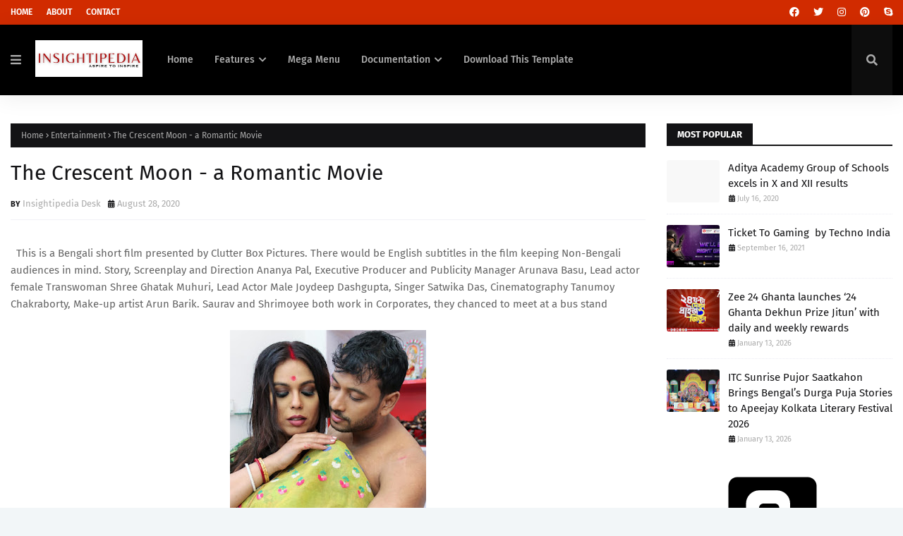

--- FILE ---
content_type: text/html; charset=UTF-8
request_url: https://www.insightipedia.in/b/stats?style=BLACK_TRANSPARENT&timeRange=ALL_TIME&token=APq4FmCLErIY7zmpqtXMUSkW_Lm5sIIb7ghuETso7GxQbd9ZJA-QEcCCRJ7kr93rfNIPdiz_Tck4UJtAEfIlDvdiSjTSWQCF8Q
body_size: 40
content:
{"total":338888,"sparklineOptions":{"backgroundColor":{"fillOpacity":0.1,"fill":"#000000"},"series":[{"areaOpacity":0.3,"color":"#202020"}]},"sparklineData":[[0,17],[1,26],[2,30],[3,13],[4,13],[5,23],[6,17],[7,15],[8,22],[9,16],[10,26],[11,43],[12,21],[13,27],[14,30],[15,18],[16,17],[17,27],[18,21],[19,23],[20,100],[21,27],[22,20],[23,58],[24,46],[25,38],[26,30],[27,14],[28,22],[29,13]],"nextTickMs":400000}

--- FILE ---
content_type: text/html; charset=utf-8
request_url: https://www.google.com/recaptcha/api2/aframe
body_size: 266
content:
<!DOCTYPE HTML><html><head><meta http-equiv="content-type" content="text/html; charset=UTF-8"></head><body><script nonce="MM2meOLmaJZozU9hvdHchw">/** Anti-fraud and anti-abuse applications only. See google.com/recaptcha */ try{var clients={'sodar':'https://pagead2.googlesyndication.com/pagead/sodar?'};window.addEventListener("message",function(a){try{if(a.source===window.parent){var b=JSON.parse(a.data);var c=clients[b['id']];if(c){var d=document.createElement('img');d.src=c+b['params']+'&rc='+(localStorage.getItem("rc::a")?sessionStorage.getItem("rc::b"):"");window.document.body.appendChild(d);sessionStorage.setItem("rc::e",parseInt(sessionStorage.getItem("rc::e")||0)+1);localStorage.setItem("rc::h",'1769435636211');}}}catch(b){}});window.parent.postMessage("_grecaptcha_ready", "*");}catch(b){}</script></body></html>

--- FILE ---
content_type: text/javascript; charset=UTF-8
request_url: https://www.insightipedia.in/feeds/posts/default/-/Entertainment?alt=json-in-script&max-results=3&callback=jQuery1124004215848037917458_1769435633533&_=1769435633534
body_size: 6883
content:
// API callback
jQuery1124004215848037917458_1769435633533({"version":"1.0","encoding":"UTF-8","feed":{"xmlns":"http://www.w3.org/2005/Atom","xmlns$openSearch":"http://a9.com/-/spec/opensearchrss/1.0/","xmlns$blogger":"http://schemas.google.com/blogger/2008","xmlns$georss":"http://www.georss.org/georss","xmlns$gd":"http://schemas.google.com/g/2005","xmlns$thr":"http://purl.org/syndication/thread/1.0","id":{"$t":"tag:blogger.com,1999:blog-5167850775381391229"},"updated":{"$t":"2026-01-24T15:54:33.453+05:30"},"category":[{"term":"Lifestyle"},{"term":"Entertainment"},{"term":"Social"},{"term":"Health"},{"term":"business"},{"term":"Food \u0026 Nutrition"},{"term":"Education"},{"term":"Sports"},{"term":"Art \u0026 Culture"},{"term":"Durga Puja"},{"term":"Travel"},{"term":"National"},{"term":"Agriculture"},{"term":"Econom"}],"title":{"type":"text","$t":"Insightipedia"},"subtitle":{"type":"html","$t":""},"link":[{"rel":"http://schemas.google.com/g/2005#feed","type":"application/atom+xml","href":"https:\/\/www.insightipedia.in\/feeds\/posts\/default"},{"rel":"self","type":"application/atom+xml","href":"https:\/\/www.blogger.com\/feeds\/5167850775381391229\/posts\/default\/-\/Entertainment?alt=json-in-script\u0026max-results=3"},{"rel":"alternate","type":"text/html","href":"https:\/\/www.insightipedia.in\/search\/label\/Entertainment"},{"rel":"hub","href":"http://pubsubhubbub.appspot.com/"},{"rel":"next","type":"application/atom+xml","href":"https:\/\/www.blogger.com\/feeds\/5167850775381391229\/posts\/default\/-\/Entertainment\/-\/Entertainment?alt=json-in-script\u0026start-index=4\u0026max-results=3"}],"author":[{"name":{"$t":"Insightipedia Desk"},"uri":{"$t":"http:\/\/www.blogger.com\/profile\/14726907744682345877"},"email":{"$t":"noreply@blogger.com"},"gd$image":{"rel":"http://schemas.google.com/g/2005#thumbnail","width":"32","height":"11","src":"\/\/blogger.googleusercontent.com\/img\/b\/R29vZ2xl\/AVvXsEjT4tYIKR66VjKvxjVXRxAPaRbiMevRnMonG3gzRc-LjjTT5Q2tPdAl9pbWu3vCrW3RFRZyKXMdnpxUr5Pm-DGqDWcqs4L7d3R5JRjNqJtoLp7yW21TmLjUJCtEeIkTDfV3kG2u1xcYGxfMbZlSuZlmSlmrv_IUuXb450wLuYFKxsgBsg\/s220\/Insightipedia%20logo%203.3.png"}}],"generator":{"version":"7.00","uri":"http://www.blogger.com","$t":"Blogger"},"openSearch$totalResults":{"$t":"254"},"openSearch$startIndex":{"$t":"1"},"openSearch$itemsPerPage":{"$t":"3"},"entry":[{"id":{"$t":"tag:blogger.com,1999:blog-5167850775381391229.post-1469745327237685508"},"published":{"$t":"2024-09-29T11:16:00.001+05:30"},"updated":{"$t":"2024-09-29T11:16:09.191+05:30"},"category":[{"scheme":"http://www.blogger.com/atom/ns#","term":"Entertainment"}],"title":{"type":"text","$t":"Bingo! Tedhe Medhe Releases Pujo Special Song ‘Rockanjali’"},"content":{"type":"html","$t":"\u003Cp\u003E\u0026nbsp;\u0026nbsp;\u003C\/p\u003E\u003Cdiv class=\"separator\" style=\"clear: both; text-align: center;\"\u003E\u003Ca href=\"https:\/\/blogger.googleusercontent.com\/img\/b\/R29vZ2xl\/AVvXsEgY0skNZqLh9fluO_keb31eEJFN5hjkKoYOG7dlsFCtpYH2xo8NYs3-jbUCiJ53GA_8Vtg3XMD_ZYMLtx8j1XVm8dXKboc0os98nkuOrWnkVAGkNKIvT2UZFcBwpitaUXQPQQzyJDOXnbj1-eRGpmSgHgVqx0w7cejdD4F5nbVL0_dcdlDCfGPhDvwDS04\/s1600\/WhatsApp%20Image%202024-09-29%20at%2011.11.21_e57b4bbe.jpg\" imageanchor=\"1\" style=\"margin-left: 1em; margin-right: 1em;\"\u003E\u003Cimg border=\"0\" data-original-height=\"1184\" data-original-width=\"1600\" height=\"266\" src=\"https:\/\/blogger.googleusercontent.com\/img\/b\/R29vZ2xl\/AVvXsEgY0skNZqLh9fluO_keb31eEJFN5hjkKoYOG7dlsFCtpYH2xo8NYs3-jbUCiJ53GA_8Vtg3XMD_ZYMLtx8j1XVm8dXKboc0os98nkuOrWnkVAGkNKIvT2UZFcBwpitaUXQPQQzyJDOXnbj1-eRGpmSgHgVqx0w7cejdD4F5nbVL0_dcdlDCfGPhDvwDS04\/w359-h266\/WhatsApp%20Image%202024-09-29%20at%2011.11.21_e57b4bbe.jpg\" width=\"359\" \/\u003E\u003C\/a\u003E\u003C\/div\u003E\u003Cbr \/\u003E\u003Cp\u003E\u003C\/p\u003E\u003Cp class=\"MsoNoSpacing\" style=\"text-align: justify;\"\u003E\u003Cb\u003E\u003Cspan style=\"font-family: Cambria, serif; font-size: 12pt;\"\u003EKolkata:\u003C\/span\u003E\u003C\/b\u003E\u003Cspan style=\"font-family: Cambria, serif; font-size: 12pt;\"\u003E\u0026nbsp;This Durga Puja, Bingo! Tedhe Medhe pays a heartfelt tribute to 50 glorious years of Bengali rock music. The brand released the\u0026nbsp;\u003Cb\u003E‘Rockanjali’\u003C\/b\u003E\u0026nbsp;song, composed and performed by renowned Bengali rock musicians:\u0026nbsp;\u003Cb\u003ESiddhartha Sankar Roy (Siddhu) \u0026amp; Avijit Burman\u003C\/b\u003E\u0026nbsp;\u003Cb\u003E(Pota)\u003C\/b\u003E\u0026nbsp;from\u0026nbsp;\u003Cb\u003ECactus\u003C\/b\u003E,\u0026nbsp;\u003Cb\u003EGaurab Chatterjee (Gabu)\u003C\/b\u003E\u0026nbsp;from\u0026nbsp;\u003Cb\u003ELakkhichara\u003C\/b\u003E, and\u0026nbsp;\u003Cb\u003EAnindya Chatterjee\u003C\/b\u003E\u0026nbsp;from\u0026nbsp;\u003Cb\u003EChandrabindoo\u003C\/b\u003E. This musical tribute from Bingo! Tedhe Medhe not only celebrates the cultural significance of Bengali rock but also highlights the power of friendships and bonding, themes that resonate deeply with the spirit of Durga Puja.\u003C\/span\u003E\u003C\/p\u003E\u003Cp class=\"MsoNoSpacing\" style=\"text-align: justify;\"\u003E\u003Cspan style=\"font-family: Cambria, serif; font-size: 12pt;\"\u003EThe\u0026nbsp;\u003Cb\u003E‘Rockanjali’\u003C\/b\u003E\u0026nbsp;song encapsulates the essence of Bengali rock, while simultaneously inspiring a new generation of music lovers. It stands as a tribute to the genre’s profound impact on Bengali art and culture, offering a powerful reflection of the past 50 years.\u003Co:p\u003E\u003C\/o:p\u003E\u003C\/span\u003E\u003C\/p\u003E\u003Cdiv class=\"separator\" style=\"clear: both; text-align: center;\"\u003E\u003Ca href=\"https:\/\/blogger.googleusercontent.com\/img\/b\/R29vZ2xl\/AVvXsEgY0skNZqLh9fluO_keb31eEJFN5hjkKoYOG7dlsFCtpYH2xo8NYs3-jbUCiJ53GA_8Vtg3XMD_ZYMLtx8j1XVm8dXKboc0os98nkuOrWnkVAGkNKIvT2UZFcBwpitaUXQPQQzyJDOXnbj1-eRGpmSgHgVqx0w7cejdD4F5nbVL0_dcdlDCfGPhDvwDS04\/s1600\/WhatsApp%20Image%202024-09-29%20at%2011.11.21_e57b4bbe.jpg\" imageanchor=\"1\" style=\"margin-left: 1em; margin-right: 1em;\"\u003E\u003Cimg border=\"0\" data-original-height=\"1184\" data-original-width=\"1600\" height=\"266\" src=\"https:\/\/blogger.googleusercontent.com\/img\/b\/R29vZ2xl\/AVvXsEgY0skNZqLh9fluO_keb31eEJFN5hjkKoYOG7dlsFCtpYH2xo8NYs3-jbUCiJ53GA_8Vtg3XMD_ZYMLtx8j1XVm8dXKboc0os98nkuOrWnkVAGkNKIvT2UZFcBwpitaUXQPQQzyJDOXnbj1-eRGpmSgHgVqx0w7cejdD4F5nbVL0_dcdlDCfGPhDvwDS04\/w359-h266\/WhatsApp%20Image%202024-09-29%20at%2011.11.21_e57b4bbe.jpg\" width=\"359\" \/\u003E\u003C\/a\u003E\u003Cspan style=\"font-family: Cambria, serif; font-size: 10pt; text-align: justify;\"\u003E\u0026nbsp;\u003C\/span\u003E\u003C\/div\u003E\u003Cp class=\"MsoNoSpacing\" style=\"text-align: justify;\"\u003E\u003Cspan style=\"font-family: Cambria, serif; font-size: 12pt;\"\u003EIn a move to inspire and connect with their core consumers, Bingo! Tedhe Medhe also launched the\u0026nbsp;‘\u003Cb\u003ERockanjali’\u003C\/b\u003E\u003Cb\u003E\u0026nbsp;contest,\u003C\/b\u003E\u0026nbsp;offering a platform for young, talented musicians to showcase their skills and pay homage to the legacy of Bengali rock during Durga Puja. The contest received entries from over\u0026nbsp;\u003Cb\u003E120 students\u003C\/b\u003E\u0026nbsp;across colleges in Kolkata, all competing fiercely for a chance to be among the top\u003Cb\u003E\u0026nbsp;15 bands.\u0026nbsp;\u003C\/b\u003EThese finalists will take the stage at some of the city's most iconic Durga Puja pandals during the festival, giving them a once-in-a-lifetime opportunity to perform in front of thousands. For the first time ever, Kolkata will experience a\u0026nbsp;\u003Cb\u003E‘Concert on wheels’\u0026nbsp;\u003C\/b\u003Eas part of the\u003Cb\u003E\u0026nbsp;‘Rockanjali Pujo Tour.’\u0026nbsp;\u003C\/b\u003EOver the course of six consecutive days, from\u0026nbsp;\u003Cb\u003EChaturthi to Navami,\u003C\/b\u003E\u0026nbsp;the tour will visit six renowned Durga Puja pandals across the city, spreading the energy of Bangla rock far and wide.\u003C\/span\u003E\u003C\/p\u003E\u003Cp class=\"MsoNoSpacing\" style=\"text-align: justify;\"\u003E\u003Cspan style=\"font-family: Cambria, serif; font-size: 12pt;\"\u003ESpeaking about the theme song,\u0026nbsp;\u003Cb\u003EMr. Suresh Chand, VP \u0026amp; Head of Marketing, Snacks, Noodles and Pasta, ITC Foods\u0026nbsp;\u003C\/b\u003E“With Rockanjali, Bingo! Tedhe Medhe wanted to create something truly special for this Durga Puja. Our song honours the rich legacy of Bengali rock music while giving young, emerging talent a platform to shine. Through the Rockanjali Pujo Tour and contest, Bingo! Tedhe Medhe is excited to connect with the youth and foster the next generation of rockstars during one of Kolkata’s most iconic festivals.”\u003C\/span\u003E\u003C\/p\u003E\u003Cp class=\"MsoNoSpacing\" style=\"text-align: justify;\"\u003E\u003Cspan style=\"font-family: Cambria, serif; font-size: 12pt;\"\u003ERenowned singer and composer\u003Cb\u003E\u0026nbsp;Anindya Chatterjee from Chandrabindoo\u0026nbsp;\u003C\/b\u003Ecommented, “Bengali rock has always been about expressing the deepest emotions of our people—our struggles, our joy, our friendships. The Rockanjali song, created in collaboration with Bingo! Tedhe Medhe, is a tribute to the spirit of Bengali rock and to the fans who have kept it alive for 50 years. It’s an honour to be part of this project with so many iconic voices.”\u003C\/span\u003E\u003C\/p\u003E\u003Cp class=\"MsoNoSpacing\" style=\"text-align: justify;\"\u003E\u003Cspan style=\"font-family: Cambria, serif; font-size: 12pt;\"\u003EBy blending music, culture, and competition,\u0026nbsp;\u003Cb\u003EBingo! Tedhe Medhe’s\u0026nbsp;Rockanjali\u003C\/b\u003E\u0026nbsp;is set to provide a unique experience that will resonate with\u003C\/span\u003E\u003Cspan style=\"font-family: Cambria, serif; font-size: 12pt;\"\u003E\u0026nbsp;the city’s cultural routes, creating a lasting impact.\u0026nbsp;\u003C\/span\u003E\u003Cspan style=\"font-family: Cambria, serif; font-size: 12pt;\"\u003EThe song will serve as a gateway for the next generation of musicians, setting the stage for Bengal’s future rock stars.\u003C\/span\u003E\u003C\/p\u003E"},"link":[{"rel":"replies","type":"application/atom+xml","href":"https:\/\/www.insightipedia.in\/feeds\/1469745327237685508\/comments\/default","title":"Post Comments"},{"rel":"replies","type":"text/html","href":"https:\/\/www.insightipedia.in\/2024\/09\/bingo-tedhe-medhe-releases-pujo-special.html#comment-form","title":"0 Comments"},{"rel":"edit","type":"application/atom+xml","href":"https:\/\/www.blogger.com\/feeds\/5167850775381391229\/posts\/default\/1469745327237685508"},{"rel":"self","type":"application/atom+xml","href":"https:\/\/www.blogger.com\/feeds\/5167850775381391229\/posts\/default\/1469745327237685508"},{"rel":"alternate","type":"text/html","href":"https:\/\/www.insightipedia.in\/2024\/09\/bingo-tedhe-medhe-releases-pujo-special.html","title":"Bingo! Tedhe Medhe Releases Pujo Special Song ‘Rockanjali’"}],"author":[{"name":{"$t":"Insightipedia Desk"},"uri":{"$t":"http:\/\/www.blogger.com\/profile\/14726907744682345877"},"email":{"$t":"noreply@blogger.com"},"gd$image":{"rel":"http://schemas.google.com/g/2005#thumbnail","width":"32","height":"11","src":"\/\/blogger.googleusercontent.com\/img\/b\/R29vZ2xl\/AVvXsEjT4tYIKR66VjKvxjVXRxAPaRbiMevRnMonG3gzRc-LjjTT5Q2tPdAl9pbWu3vCrW3RFRZyKXMdnpxUr5Pm-DGqDWcqs4L7d3R5JRjNqJtoLp7yW21TmLjUJCtEeIkTDfV3kG2u1xcYGxfMbZlSuZlmSlmrv_IUuXb450wLuYFKxsgBsg\/s220\/Insightipedia%20logo%203.3.png"}}],"media$thumbnail":{"xmlns$media":"http://search.yahoo.com/mrss/","url":"https:\/\/blogger.googleusercontent.com\/img\/b\/R29vZ2xl\/AVvXsEgY0skNZqLh9fluO_keb31eEJFN5hjkKoYOG7dlsFCtpYH2xo8NYs3-jbUCiJ53GA_8Vtg3XMD_ZYMLtx8j1XVm8dXKboc0os98nkuOrWnkVAGkNKIvT2UZFcBwpitaUXQPQQzyJDOXnbj1-eRGpmSgHgVqx0w7cejdD4F5nbVL0_dcdlDCfGPhDvwDS04\/s72-w359-h266-c\/WhatsApp%20Image%202024-09-29%20at%2011.11.21_e57b4bbe.jpg","height":"72","width":"72"},"thr$total":{"$t":"0"}},{"id":{"$t":"tag:blogger.com,1999:blog-5167850775381391229.post-6367267734507085913"},"published":{"$t":"2024-03-21T11:24:00.001+05:30"},"updated":{"$t":"2024-03-21T11:25:19.922+05:30"},"category":[{"scheme":"http://www.blogger.com/atom/ns#","term":"Entertainment"}],"title":{"type":"text","$t":"Bastar - The Naxal Story floats in the magic of Bisakh Jyoti's tune"},"content":{"type":"html","$t":"\u003Cp\u003E\u003Cspan style=\"font-size: medium;\"\u003E\u0026nbsp;\u003Cb\u003EMUMBAI:\u003C\/b\u003E\u003Cspan\u003E\u0026nbsp;Following the box office success of \"Kerala Story,\" audiences are eagerly anticipating the release of the new film \"Bastar - The Naxal Story.\" Directed by Sudipta Sen and produced by Vipul Amrut Lal Shah, the film boasts a stellar cast and crew. National Award-winning music director Bisakh Jyoti took on the challenge of composing the music for the film, which is centered on the Naxalite movement of the 70s.\u003C\/span\u003E\u003C\/span\u003E\u003C\/p\u003E\u003Cp\u003E\u003C\/p\u003E\u003Cdiv class=\"separator\" style=\"clear: both; text-align: center;\"\u003E\u003Ca href=\"https:\/\/blogger.googleusercontent.com\/img\/b\/R29vZ2xl\/AVvXsEgR7ojcC4uype4EVeqWx8iu2AixfTEtCCANRoDRvsTIOaYSZSM0zxjI4A61jDN__ZjbphmE6lAYiAiQAVnOjXi9Lb4atjQJgcifD7XARDbj466oQll3CWglIYIUJSv2g-buj7oZfaqd1PiHtv0CGm5XnXQoyJjdeG5HqjttW5yuIk4Gxy8Rmi4iWZuz7Sk\/s1600\/WhatsApp%20Image%202024-03-14%20at%2014.54.25_70486460.jpg\" style=\"margin-left: 1em; margin-right: 1em;\"\u003E\u003Cspan style=\"font-size: medium;\"\u003E\u003Cimg border=\"0\" data-original-height=\"1600\" data-original-width=\"1200\" height=\"320\" src=\"https:\/\/blogger.googleusercontent.com\/img\/b\/R29vZ2xl\/AVvXsEgR7ojcC4uype4EVeqWx8iu2AixfTEtCCANRoDRvsTIOaYSZSM0zxjI4A61jDN__ZjbphmE6lAYiAiQAVnOjXi9Lb4atjQJgcifD7XARDbj466oQll3CWglIYIUJSv2g-buj7oZfaqd1PiHtv0CGm5XnXQoyJjdeG5HqjttW5yuIk4Gxy8Rmi4iWZuz7Sk\/s320\/WhatsApp%20Image%202024-03-14%20at%2014.54.25_70486460.jpg\" width=\"240\" \/\u003E\u003C\/span\u003E\u003C\/a\u003E\u003C\/div\u003E\u003Cp\u003E\u003C\/p\u003E\u003Cp\u003E\u003Cspan style=\"font-size: medium;\"\u003EBishakh Jyoti's task was to create songs and background scores that captured the essence of the story. The film features three songs, including \"Vande Veeram\" sung by Javed Ali and \"Dandakaranya\" sung by Kinjal, Ankan, and Bishakh Jyoti himself. These songs, penned by Amarnath Jha, offer a glimpse into the film's narrative. Additionally, there's a song titled \"Hile Le,\" with lyrical recreation by Anant and sung by Bishakh himself.\u003C\/span\u003E\u003C\/p\u003E\u003Cdiv class=\"separator\" style=\"clear: both; text-align: center;\"\u003E\u003Ca href=\"https:\/\/blogger.googleusercontent.com\/img\/b\/R29vZ2xl\/AVvXsEiPmdJy58hdsGbDQ4fIuxcSAo1wcyDPWgNdsyehg2OBHYuBjQf-y1ezdHoGkWIzbISuEByuE0E1ZkCIE8Dv4L-0zwE8xly0gX2mBkjms-dyovcmDFnfYnEAAPoD9pPkR5MmTquPITzNrlTtlSFWVPHhI8EX7G_C81sPAdbpVW9cWijFDd6kN6C7_Py9eqE\/s1600\/WhatsApp%20Image%202024-03-14%20at%2014.53.50_1fa92ad6.jpg\" style=\"margin-left: 1em; margin-right: 1em;\"\u003E\u003Cspan style=\"font-size: medium;\"\u003E\u003Cimg border=\"0\" data-original-height=\"1600\" data-original-width=\"1200\" height=\"320\" src=\"https:\/\/blogger.googleusercontent.com\/img\/b\/R29vZ2xl\/AVvXsEiPmdJy58hdsGbDQ4fIuxcSAo1wcyDPWgNdsyehg2OBHYuBjQf-y1ezdHoGkWIzbISuEByuE0E1ZkCIE8Dv4L-0zwE8xly0gX2mBkjms-dyovcmDFnfYnEAAPoD9pPkR5MmTquPITzNrlTtlSFWVPHhI8EX7G_C81sPAdbpVW9cWijFDd6kN6C7_Py9eqE\/s320\/WhatsApp%20Image%202024-03-14%20at%2014.53.50_1fa92ad6.jpg\" width=\"240\" \/\u003E\u003C\/span\u003E\u003C\/a\u003E\u003C\/div\u003E\u003Cp\u003E\u003C\/p\u003E\u003Cp\u003E\u003Cspan style=\"font-size: medium;\"\u003EThe film's heroine, Adah Sharma, alongside Bishakh, is poised to surprise audiences with a new musical offering. Bishakh expressed his gratitude for being entrusted with the role of music director for such a significant project, stating, \"I am lucky that my director and producer have trusted me for such a big budget film like Bastar. I am thankful to my music team who worked tirelessly day and night to bring our vision to life.\"\u003C\/span\u003E\u003C\/p\u003E\u003Cdiv class=\"separator\" style=\"clear: both; text-align: center;\"\u003E\u003Ca href=\"https:\/\/blogger.googleusercontent.com\/img\/b\/R29vZ2xl\/AVvXsEjWnNW_M5eSxd-9nId0xc4jvcKRXokkBPn1_RXkI3sPaKd_7A_gkWgI9rHbwAcU2_nLGR0m7C7Nhdb1cCeZmJR6LphdqfetT-w4JYgANyi_hBCvTgy70-oC_zJ0Sjw6QBXWeOCEnU5Be3wkSRAxvX3iuJL-leWNAy3jWN05ruBMXizQwUdKdHGMrGgxagU\/s1350\/WhatsApp%20Image%202024-03-14%20at%2014.56.29_a911c767.jpg\" style=\"margin-left: 1em; margin-right: 1em;\"\u003E\u003Cspan style=\"font-size: medium;\"\u003E\u003Cimg border=\"0\" data-original-height=\"1350\" data-original-width=\"1080\" height=\"320\" src=\"https:\/\/blogger.googleusercontent.com\/img\/b\/R29vZ2xl\/AVvXsEjWnNW_M5eSxd-9nId0xc4jvcKRXokkBPn1_RXkI3sPaKd_7A_gkWgI9rHbwAcU2_nLGR0m7C7Nhdb1cCeZmJR6LphdqfetT-w4JYgANyi_hBCvTgy70-oC_zJ0Sjw6QBXWeOCEnU5Be3wkSRAxvX3iuJL-leWNAy3jWN05ruBMXizQwUdKdHGMrGgxagU\/s320\/WhatsApp%20Image%202024-03-14%20at%2014.56.29_a911c767.jpg\" width=\"256\" \/\u003E\u003C\/span\u003E\u003C\/a\u003E\u003C\/div\u003E\u003Cp\u003E\u003C\/p\u003E\u003Cp\u003E\u003Cspan style=\"font-size: medium;\"\u003EWith its compelling storyline and powerful music, \"Bastar - The Naxal Story\" promises to captivate audiences and shed light on an important chapter in history.\u003C\/span\u003E\u003C\/p\u003E"},"link":[{"rel":"replies","type":"application/atom+xml","href":"https:\/\/www.insightipedia.in\/feeds\/6367267734507085913\/comments\/default","title":"Post Comments"},{"rel":"replies","type":"text/html","href":"https:\/\/www.insightipedia.in\/2024\/03\/bastar-naxal-story-floats-in-magic-of.html#comment-form","title":"0 Comments"},{"rel":"edit","type":"application/atom+xml","href":"https:\/\/www.blogger.com\/feeds\/5167850775381391229\/posts\/default\/6367267734507085913"},{"rel":"self","type":"application/atom+xml","href":"https:\/\/www.blogger.com\/feeds\/5167850775381391229\/posts\/default\/6367267734507085913"},{"rel":"alternate","type":"text/html","href":"https:\/\/www.insightipedia.in\/2024\/03\/bastar-naxal-story-floats-in-magic-of.html","title":"Bastar - The Naxal Story floats in the magic of Bisakh Jyoti's tune"}],"author":[{"name":{"$t":"Insightipedia Desk"},"uri":{"$t":"http:\/\/www.blogger.com\/profile\/14726907744682345877"},"email":{"$t":"noreply@blogger.com"},"gd$image":{"rel":"http://schemas.google.com/g/2005#thumbnail","width":"32","height":"11","src":"\/\/blogger.googleusercontent.com\/img\/b\/R29vZ2xl\/AVvXsEjT4tYIKR66VjKvxjVXRxAPaRbiMevRnMonG3gzRc-LjjTT5Q2tPdAl9pbWu3vCrW3RFRZyKXMdnpxUr5Pm-DGqDWcqs4L7d3R5JRjNqJtoLp7yW21TmLjUJCtEeIkTDfV3kG2u1xcYGxfMbZlSuZlmSlmrv_IUuXb450wLuYFKxsgBsg\/s220\/Insightipedia%20logo%203.3.png"}}],"media$thumbnail":{"xmlns$media":"http://search.yahoo.com/mrss/","url":"https:\/\/blogger.googleusercontent.com\/img\/b\/R29vZ2xl\/AVvXsEgR7ojcC4uype4EVeqWx8iu2AixfTEtCCANRoDRvsTIOaYSZSM0zxjI4A61jDN__ZjbphmE6lAYiAiQAVnOjXi9Lb4atjQJgcifD7XARDbj466oQll3CWglIYIUJSv2g-buj7oZfaqd1PiHtv0CGm5XnXQoyJjdeG5HqjttW5yuIk4Gxy8Rmi4iWZuz7Sk\/s72-c\/WhatsApp%20Image%202024-03-14%20at%2014.54.25_70486460.jpg","height":"72","width":"72"},"thr$total":{"$t":"0"}},{"id":{"$t":"tag:blogger.com,1999:blog-5167850775381391229.post-4173496447254552674"},"published":{"$t":"2024-03-08T19:54:00.001+05:30"},"updated":{"$t":"2024-03-08T19:54:12.661+05:30"},"category":[{"scheme":"http://www.blogger.com/atom/ns#","term":"Entertainment"}],"title":{"type":"text","$t":"ITC's Sunrise Pure’s Aajker Annapurna Season 3 soon to premier on Zee5 OTT"},"content":{"type":"html","$t":"\u003Cp\u003E\u003Cb style=\"text-align: justify;\"\u003E\u003Cspan lang=\"EN-US\" style=\"font-family: Cambria, serif; font-size: 12pt; line-height: 18.4px;\"\u003EWest Bengal:\u0026nbsp;\u003C\/span\u003E\u003C\/b\u003E\u003Cspan lang=\"EN-US\" style=\"font-family: Cambria, serif; font-size: 12pt; line-height: 18.4px; text-align: justify;\"\u003EITC Ltd.’s\u0026nbsp;\u003Cspan style=\"background: white; border: 1pt none windowtext; padding: 0cm;\"\u003ESunrise Pure,\u0026nbsp;\u003C\/span\u003Ethe market leader in the branded spices category in West Bengal, is all set to premier the\u0026nbsp;\u003Cb\u003EAajker Annapurna Season 3\u003C\/b\u003E\u0026nbsp;on popular OTT platform Zee5, promising a flavorful experience for viewers. Aajker Annapurna will offer its viewers the exclusive culinary prowess of talented participants from all over West Bengal with its premiere mid-March.\u003C\/span\u003E\u003C\/p\u003E\u003Cp class=\"MsoNormal\" style=\"line-height: 18.4px; margin-bottom: 0cm; text-align: justify;\"\u003E\u003Cspan lang=\"EN-US\" style=\"font-family: Cambria, serif; font-size: 12pt; line-height: 18.4px;\"\u003EAt the heart of this campaign lies Sunrise Pure's unwavering commitment to nurturing the entrepreneurial dreams of women entering the culinary realm—a journey serving as a radiant beacon of inspiration for the upcoming champion of Season 3. Get ready to witness the exciting culinary journey as engaging episodes unfold, promising a captivating experience for food enthusiasts.\u003Co:p\u003E\u003C\/o:p\u003E\u003C\/span\u003E\u003C\/p\u003E\u003Cp class=\"MsoNormal\" style=\"line-height: 18.4px; margin-bottom: 0cm; text-align: justify;\"\u003E\u003Cspan lang=\"EN-US\" style=\"font-family: Cambria, serif; font-size: 8pt; line-height: 12.2667px;\"\u003E\u0026nbsp;\u003C\/span\u003E\u003C\/p\u003E\u003Cdiv class=\"separator\" style=\"clear: both; text-align: center;\"\u003E\u003Ca href=\"https:\/\/blogger.googleusercontent.com\/img\/b\/R29vZ2xl\/AVvXsEhTMn6_V2FiSrz3TsNnInp6_ESpob6UImUUgoKqAu9dPslD_HWAbu_5ccGDZvpvWw1mwWOLuigQgF2NiZ0lDxzD-GZ3muEXo5A2S-GFLZ3bmjUBaQ6UpPP15INy99ixyKKTjvUb7kieC10hKBpWRZzCq8Z44MQMfn1fFdLKNj89_GAWYFv_b4bjyzZ7iZ0\/s1024\/WhatsApp%20Image%202024-03-08%20at%2016.51.57_e09d3c2b.jpg\" imageanchor=\"1\" style=\"margin-left: 1em; margin-right: 1em;\"\u003E\u003Cimg border=\"0\" data-original-height=\"683\" data-original-width=\"1024\" height=\"249\" src=\"https:\/\/blogger.googleusercontent.com\/img\/b\/R29vZ2xl\/AVvXsEhTMn6_V2FiSrz3TsNnInp6_ESpob6UImUUgoKqAu9dPslD_HWAbu_5ccGDZvpvWw1mwWOLuigQgF2NiZ0lDxzD-GZ3muEXo5A2S-GFLZ3bmjUBaQ6UpPP15INy99ixyKKTjvUb7kieC10hKBpWRZzCq8Z44MQMfn1fFdLKNj89_GAWYFv_b4bjyzZ7iZ0\/w374-h249\/WhatsApp%20Image%202024-03-08%20at%2016.51.57_e09d3c2b.jpg\" width=\"374\" \/\u003E\u003C\/a\u003E\u003C\/div\u003E\u003Cbr \/\u003E\u003Cp\u003E\u003C\/p\u003E\u003Cp class=\"MsoNormal\" style=\"line-height: 18.4px; margin-bottom: 0cm; text-align: justify;\"\u003E\u003Cspan lang=\"EN-US\" style=\"font-family: Cambria, serif; font-size: 12pt; line-height: 18.4px;\"\u003EWith an overwhelming response of over 15,000 registrations, surpassing the previous year's count, Season 3 reflects the dedication of Sunrise Pure in fostering the entrepreneurial dreams of women in the culinary domain. The innovative inclusion of Sunrise Creations - 'WhatsApp Chatbot' feature streamlined the registration process, engaging participants in sharing entries and recreating dishes from a diverse collection of 900+ recipes by simply texting ‘Hi’ on 9433566414.\u003C\/span\u003E\u003C\/p\u003E\u003Cp class=\"MsoNormal\" style=\"line-height: 18.4px; margin-bottom: 0cm; text-align: justify;\"\u003E\u003Cspan lang=\"EN-US\" style=\"background: white; border: 1pt none windowtext; font-family: Cambria, serif; font-size: 12pt; line-height: 18.4px; padding: 0cm;\"\u003EThe show, premiering on March 15\u003Csup\u003Eth\u003C\/sup\u003E, 2024, unfolds in four captivating rounds, featuring the top 500 contestants showcasing their culinary expertise. From taste-offs to intensive training sessions covering culinary arts, finance, business management, and social media handling, the top 50 contestants underwent a unique educational journey. In the next stage, shortlisted contestants created 2–6-minute videos showcasing their unique recipe, which were uploaded on Sunrise Pure’s YouTube channel. The top 10 contestants, chosen based on the quality and engagement of their videos, advanced to the final round.\u003C\/span\u003E\u003Cspan lang=\"EN-US\" style=\"background: white; border: 1pt none windowtext; font-family: Cambria, serif; font-size: 12pt; line-height: 18.4px; padding: 0cm;\"\u003E\u003Co:p\u003E\u003C\/o:p\u003E\u003C\/span\u003E\u003C\/p\u003E\u003Cp class=\"MsoNormal\" style=\"line-height: 18.4px; margin-bottom: 0cm; text-align: justify;\"\u003E\u003Cspan lang=\"EN-US\" style=\"background: white; border: 1pt none windowtext; font-family: Cambria, serif; font-size: 12pt; line-height: 18.4px; padding: 0cm;\"\u003E\u003Cbr \/\u003E\u003C\/span\u003E\u003C\/p\u003E\u003Cdiv class=\"separator\" style=\"clear: both; text-align: center;\"\u003E\u003Ca href=\"https:\/\/blogger.googleusercontent.com\/img\/b\/R29vZ2xl\/AVvXsEiqATWB2www5asOwiVSeCtX_bv9ujzuUCtgESWQIzwPO4Q8VUVSz8SzXHb7HC4xshR2rN5CuywqfCKPiTmKsbuzGDRMemCz8MmgB9CO3GjZ4YCakd_Hul6V2TzedeS7njPMtidcAIdrdN70HsaPK1ldEgiF_ilK0T_7mAx_5RwEeaW284WpIX2wtZmrLMM\/s1024\/WhatsApp%20Image%202024-03-08%20at%2016.51.57_2f14016e.jpg\" imageanchor=\"1\" style=\"font-family: Cambria, serif; font-size: 10.6667px; margin-left: 1em; margin-right: 1em;\"\u003E\u003Cimg border=\"0\" data-original-height=\"683\" data-original-width=\"1024\" height=\"258\" src=\"https:\/\/blogger.googleusercontent.com\/img\/b\/R29vZ2xl\/AVvXsEiqATWB2www5asOwiVSeCtX_bv9ujzuUCtgESWQIzwPO4Q8VUVSz8SzXHb7HC4xshR2rN5CuywqfCKPiTmKsbuzGDRMemCz8MmgB9CO3GjZ4YCakd_Hul6V2TzedeS7njPMtidcAIdrdN70HsaPK1ldEgiF_ilK0T_7mAx_5RwEeaW284WpIX2wtZmrLMM\/w388-h258\/WhatsApp%20Image%202024-03-08%20at%2016.51.57_2f14016e.jpg\" width=\"388\" \/\u003E\u003C\/a\u003E\u003C\/div\u003E\u003Cp class=\"MsoNormal\" style=\"line-height: 18.4px; margin-bottom: 0cm; text-align: justify;\"\u003E\u003Cspan lang=\"EN-US\" style=\"background: white; border: 1pt none windowtext; font-family: Cambria, serif; font-size: 12pt; line-height: 18.4px; padding: 0cm;\"\u003EThe last round, a culmination of dedication, passion, and skill, will feature a final cook-off in the presence of esteemed judges, including celebrity Chef Jayanta Banerjee, Chef Subhankar from ITC luxury hotels and actress Aparajita Adhya. Be prepared to savour the triumph as Aajker Annapurna Season 3 on Zee5 promises not only a sensory feast but also a journey transforming culinary dreams into reality. Join the contestants in a thrilling series of rounds where the ultimate winner is crowned the culinary queen of West Bengal.\u003C\/span\u003E\u003Cspan lang=\"EN-US\" style=\"background: white; border: 1pt none windowtext; font-family: Cambria, serif; font-size: 12pt; line-height: 18.4px; padding: 0cm;\"\u003E\u003Co:p\u003E\u003C\/o:p\u003E\u003C\/span\u003E\u003C\/p\u003E\u003Cp class=\"MsoNormal\" style=\"line-height: 18.4px; margin-bottom: 0cm; text-align: justify;\"\u003E\u003Cspan lang=\"EN-US\" style=\"background: white; border: 1pt none windowtext; font-family: Cambria, serif; font-size: 8pt; line-height: 12.2667px; padding: 0cm;\"\u003E\u003Co:p\u003E\u0026nbsp;\u003C\/o:p\u003E\u003C\/span\u003E\u003C\/p\u003E\u003Cspan lang=\"EN-US\" style=\"font-family: Cambria, serif; font-size: 12pt; line-height: 17.12px;\"\u003EThis season's unique blend of flavours, creativity, and competition is sure to leave a lasting impression, showcasing the commitment of Sunrise Pure in nurturing the entrepreneurial dreams into reality. Stay tuned as this remarkable initiative continues to light the way for aspiring culinary entrepreneurs, and soon, a worthy winner will emerge from the flavorful showdown\u003C\/span\u003E"},"link":[{"rel":"replies","type":"application/atom+xml","href":"https:\/\/www.insightipedia.in\/feeds\/4173496447254552674\/comments\/default","title":"Post Comments"},{"rel":"replies","type":"text/html","href":"https:\/\/www.insightipedia.in\/2024\/03\/itcs-sunrise-pures-aajker-annapurna.html#comment-form","title":"0 Comments"},{"rel":"edit","type":"application/atom+xml","href":"https:\/\/www.blogger.com\/feeds\/5167850775381391229\/posts\/default\/4173496447254552674"},{"rel":"self","type":"application/atom+xml","href":"https:\/\/www.blogger.com\/feeds\/5167850775381391229\/posts\/default\/4173496447254552674"},{"rel":"alternate","type":"text/html","href":"https:\/\/www.insightipedia.in\/2024\/03\/itcs-sunrise-pures-aajker-annapurna.html","title":"ITC's Sunrise Pure’s Aajker Annapurna Season 3 soon to premier on Zee5 OTT"}],"author":[{"name":{"$t":"Insightipedia Desk"},"uri":{"$t":"http:\/\/www.blogger.com\/profile\/14726907744682345877"},"email":{"$t":"noreply@blogger.com"},"gd$image":{"rel":"http://schemas.google.com/g/2005#thumbnail","width":"32","height":"11","src":"\/\/blogger.googleusercontent.com\/img\/b\/R29vZ2xl\/AVvXsEjT4tYIKR66VjKvxjVXRxAPaRbiMevRnMonG3gzRc-LjjTT5Q2tPdAl9pbWu3vCrW3RFRZyKXMdnpxUr5Pm-DGqDWcqs4L7d3R5JRjNqJtoLp7yW21TmLjUJCtEeIkTDfV3kG2u1xcYGxfMbZlSuZlmSlmrv_IUuXb450wLuYFKxsgBsg\/s220\/Insightipedia%20logo%203.3.png"}}],"media$thumbnail":{"xmlns$media":"http://search.yahoo.com/mrss/","url":"https:\/\/blogger.googleusercontent.com\/img\/b\/R29vZ2xl\/AVvXsEhTMn6_V2FiSrz3TsNnInp6_ESpob6UImUUgoKqAu9dPslD_HWAbu_5ccGDZvpvWw1mwWOLuigQgF2NiZ0lDxzD-GZ3muEXo5A2S-GFLZ3bmjUBaQ6UpPP15INy99ixyKKTjvUb7kieC10hKBpWRZzCq8Z44MQMfn1fFdLKNj89_GAWYFv_b4bjyzZ7iZ0\/s72-w374-h249-c\/WhatsApp%20Image%202024-03-08%20at%2016.51.57_e09d3c2b.jpg","height":"72","width":"72"},"thr$total":{"$t":"0"}}]}});